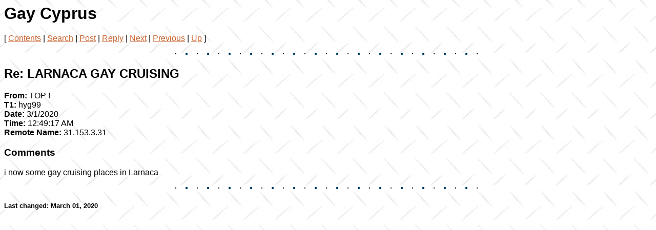

--- FILE ---
content_type: text/html
request_url: http://gay-cyprus.com/_disc1/00006ef1.htm
body_size: 2191
content:
<html><head><meta http-equiv="Content-Type" content="text/html; charset=windows-1252"><title>Re: LARNACA GAY CRUISING</title><meta name="Microsoft Theme" content="indust 111, default">
</head><body background="../_themes/indust/indtextb.jpg" bgcolor="#FFFFFF" text="#000000" link="#CC6633" vlink="#669933" alink="#FFCC00"><!--mstheme--><font face="trebuchet ms,arial,helvetica"><!--webbot BOT="Reply" I-Article="28401" I-ParentArticle="28391" U-Discussion-Url="../disc1_post.htm" S-Dir-Name="_disc1" --><!--webbot BOT="Include" U-Include="../_borders/disc1_ahdr.htm" TAG="BODY" startspan -->


<p> </p>

<h1><!--mstheme--><font face="Trebuchet MS,Arial,Helvetica"><!--mstheme--><b>Gay Cyprus<!--mstheme--></font><!--mstheme--></b></h1>

<p> [ <a href="../forum1.htm" target="_top">Contents</a> | <a href="../disc1_srch.htm" target="_top">Search</a> | <a href="../disc1_post.htm" target="_top">Post</a> | <a target="_top" webbot-href="--WEBBOT-REPLY--" href="../_vti_bin/shtml.dll/disc1_post.htm?28401">Reply</a> | <a webbot-href="--WEBBOT-NEXT--" href="../_vti_bin/shtml.dll/_disc1/00006ef1.htm/nav?next">Next</a> | <a webbot-href="--WEBBOT-PREV--" href="../_vti_bin/shtml.dll/_disc1/00006ef1.htm/nav?prev">Previous</a> | <a webbot-href="--WEBBOT-UP--" href="../_vti_bin/shtml.dll/_disc1/00006ef1.htm/nav?up">Up</a> ] </p>


<!--msthemeseparator--><p align="center"><img src="../_themes/indust/indhorsa.gif" width="600" height="10"></p>

<!--webbot bot="Include" i-checksum="8535" endspan --><h2><!--mstheme--><font face="Trebuchet MS,Arial,Helvetica">Re: LARNACA GAY CRUISING<!--mstheme--></font></h2><!--webbot BOT="FormInsertHere" --><p><b>From: </b> TOP !<br>
<b>T1: </b>hyg99<br>
<b>Date: </b>3/1/2020<br>
<b>Time: </b>12:49:17 AM<br>
<b>Remote Name: </b>31.153.3.31<br>
</p><h3>Comments</h3><p>i now some gay cruising places in Larnaca</p>
<!--webbot BOT="Include" U-Include="../_borders/disc1_aftr.htm" startspan -->
<!--msthemeseparator--><p align="center"><img src="../_themes/indust/indhorsa.gif" width="600" height="10"></p>

<h5>Last changed: March 01, 2020 </h5>

<!--webbot bot="Include" i-checksum="14611" endspan --><!--mstheme--></font></body></html>